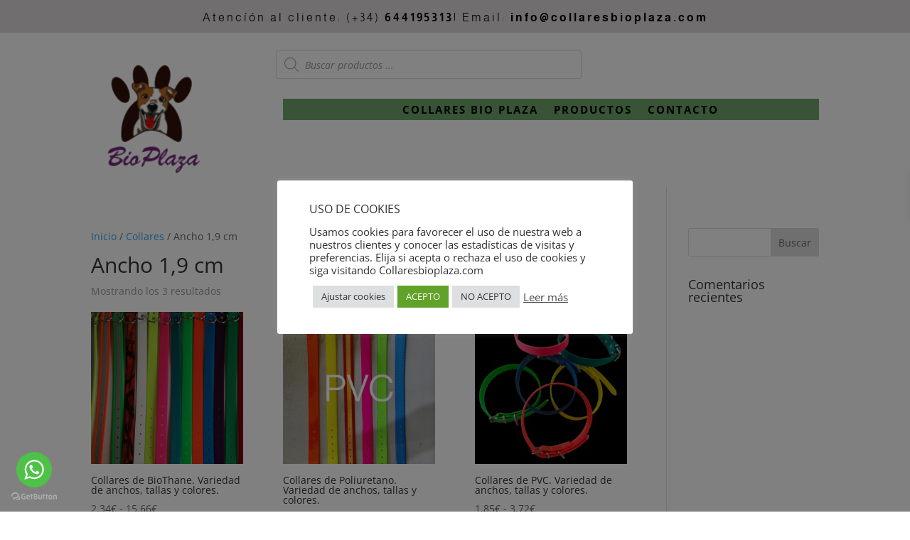

--- FILE ---
content_type: text/css
request_url: https://collaresbioplaza.com/wp-content/et-cache/19/et-core-unified-cpt-19.min.css?ver=1756571678
body_size: 2746
content:
.et_pb_section_0_tb_header.et_pb_section{padding-top:0px;padding-bottom:0px}.et_pb_row_0_tb_header{background-color:rgba(165,152,152,0.36)}.et_pb_row_0_tb_header,body #page-container .et-db #et-boc .et-l .et_pb_row_0_tb_header.et_pb_row,body.et_pb_pagebuilder_layout.single #page-container #et-boc .et-l .et_pb_row_0_tb_header.et_pb_row,body.et_pb_pagebuilder_layout.single.et_full_width_page #page-container .et_pb_row_0_tb_header.et_pb_row{width:100%;max-width:100%}.et_pb_text_0_tb_header.et_pb_text,.et_pb_menu_0_tb_header.et_pb_menu ul li.current-menu-item a{color:#000000!important}.et_pb_text_0_tb_header{font-family:'Almarai',Helvetica,Arial,Lucida,sans-serif;font-weight:300;font-size:16px;letter-spacing:3px;padding-top:0px!important;margin-top:-13px!important}.et_pb_section_1_tb_header.et_pb_section{padding-top:0px;padding-bottom:3px}.et_pb_row_1_tb_header.et_pb_row{padding-bottom:6px!important;padding-bottom:6px}.et_pb_image_0_tb_header{width:79%;text-align:left;margin-left:0}.et_pb_code_0_tb_header{margin-left:-10px!important}.et_pb_menu_0_tb_header.et_pb_menu ul li a{font-weight:700;text-transform:uppercase;font-size:15px;color:#000000!important;letter-spacing:2px}.et_pb_menu_0_tb_header.et_pb_menu{background-color:rgba(108,163,104,0.97)}.et_pb_menu_0_tb_header{padding-left:26px;margin-left:0px!important}.et_pb_menu_0_tb_header.et_pb_menu .nav li ul,.et_pb_menu_0_tb_header.et_pb_menu .et_mobile_menu,.et_pb_menu_0_tb_header.et_pb_menu .et_mobile_menu ul{background-color:rgba(108,163,104,0.97)!important}.et_pb_menu_0_tb_header .et_pb_menu_inner_container>.et_pb_menu__logo-wrap,.et_pb_menu_0_tb_header .et_pb_menu__logo-slot{width:auto;max-width:100%}.et_pb_menu_0_tb_header .et_pb_menu_inner_container>.et_pb_menu__logo-wrap .et_pb_menu__logo img,.et_pb_menu_0_tb_header .et_pb_menu__logo-slot .et_pb_menu__logo-wrap img{height:auto;max-height:none}.et_pb_menu_0_tb_header .mobile_nav .mobile_menu_bar:before,.et_pb_menu_0_tb_header .et_pb_menu__icon.et_pb_menu__search-button,.et_pb_menu_0_tb_header .et_pb_menu__icon.et_pb_menu__close-search-button,.et_pb_menu_0_tb_header .et_pb_menu__icon.et_pb_menu__cart-button{color:#7EBEC5}.et_pb_row_0_tb_header.et_pb_row{padding-bottom:10px!important;margin-top:0px!important;margin-left:auto!important;margin-right:auto!important;padding-bottom:10px}@media only screen and (min-width:981px){.et_pb_code_0_tb_header{width:57%;max-width:57%}}@media only screen and (max-width:980px){.et_pb_image_0_tb_header .et_pb_image_wrap img{width:auto}}@media only screen and (max-width:767px){.et_pb_image_0_tb_header{text-align:center;margin-left:auto;margin-right:auto}.et_pb_image_0_tb_header .et_pb_image_wrap img{width:auto}.et_pb_code_0_tb_header{width:91%;max-width:100%}.et_pb_code_0_tb_header.et_pb_module{margin-left:auto!important;margin-right:auto!important}}

--- FILE ---
content_type: text/css
request_url: https://collaresbioplaza.com/wp-content/et-cache/19/et-core-unified-cpt-deferred-19.min.css?ver=1756535858
body_size: 3471
content:
.et-db #et-boc .et-l .et_pb_section_0_tb_header.et_pb_section{padding-top:0px;padding-bottom:0px}.et-db #et-boc .et-l .et_pb_row_0_tb_header{background-color:rgba(165,152,152,0.36)}.et-db #et-boc .et-l .et_pb_row_0_tb_header,body.et-db #page-container .et-db #et-boc .et-l #et-boc .et-l .et_pb_row_0_tb_header.et_pb_row,body.et_pb_pagebuilder_layout.single.et-db #page-container #et-boc .et-l #et-boc .et-l .et_pb_row_0_tb_header.et_pb_row,body.et_pb_pagebuilder_layout.single.et_full_width_page.et-db #page-container #et-boc .et-l #et-boc .et-l .et_pb_row_0_tb_header.et_pb_row{width:100%;max-width:100%}.et-db #et-boc .et-l .et_pb_text_0_tb_header.et_pb_text,.et-db #et-boc .et-l .et_pb_menu_0_tb_header.et_pb_menu ul li.current-menu-item a{color:#000000!important}.et-db #et-boc .et-l .et_pb_text_0_tb_header{font-family:'Almarai',Helvetica,Arial,Lucida,sans-serif;font-weight:300;font-size:16px;letter-spacing:3px;padding-top:0px!important;margin-top:-13px!important}.et-db #et-boc .et-l .et_pb_section_1_tb_header.et_pb_section{padding-top:0px;padding-bottom:3px}.et-db #et-boc .et-l .et_pb_row_1_tb_header.et_pb_row{padding-bottom:6px!important;padding-bottom:6px}.et-db #et-boc .et-l .et_pb_image_0_tb_header{width:79%;text-align:left;margin-left:0}.et-db #et-boc .et-l .et_pb_code_0_tb_header{margin-left:-10px!important}.et-db #et-boc .et-l .et_pb_menu_0_tb_header.et_pb_menu ul li a{font-weight:700;text-transform:uppercase;font-size:15px;color:#000000!important;letter-spacing:2px}.et-db #et-boc .et-l .et_pb_menu_0_tb_header.et_pb_menu{background-color:rgba(108,163,104,0.97)}.et-db #et-boc .et-l .et_pb_menu_0_tb_header{padding-left:26px;margin-left:0px!important}.et-db #et-boc .et-l .et_pb_menu_0_tb_header.et_pb_menu .nav li ul,.et-db #et-boc .et-l .et_pb_menu_0_tb_header.et_pb_menu .et_mobile_menu,.et-db #et-boc .et-l .et_pb_menu_0_tb_header.et_pb_menu .et_mobile_menu ul{background-color:rgba(108,163,104,0.97)!important}.et-db #et-boc .et-l .et_pb_menu_0_tb_header .et_pb_menu_inner_container>.et_pb_menu__logo-wrap,.et-db #et-boc .et-l .et_pb_menu_0_tb_header .et_pb_menu__logo-slot{width:auto;max-width:100%}.et-db #et-boc .et-l .et_pb_menu_0_tb_header .et_pb_menu_inner_container>.et_pb_menu__logo-wrap .et_pb_menu__logo img,.et-db #et-boc .et-l .et_pb_menu_0_tb_header .et_pb_menu__logo-slot .et_pb_menu__logo-wrap img{height:auto;max-height:none}.et-db #et-boc .et-l .et_pb_menu_0_tb_header .mobile_nav .mobile_menu_bar:before,.et-db #et-boc .et-l .et_pb_menu_0_tb_header .et_pb_menu__icon.et_pb_menu__search-button,.et-db #et-boc .et-l .et_pb_menu_0_tb_header .et_pb_menu__icon.et_pb_menu__close-search-button,.et-db #et-boc .et-l .et_pb_menu_0_tb_header .et_pb_menu__icon.et_pb_menu__cart-button{color:#7EBEC5}.et-db #et-boc .et-l .et_pb_row_0_tb_header.et_pb_row{padding-bottom:10px!important;margin-top:0px!important;margin-left:auto!important;margin-right:auto!important;padding-bottom:10px}@media only screen and (min-width:981px){.et-db #et-boc .et-l .et_pb_code_0_tb_header{width:57%;max-width:57%}}@media only screen and (max-width:980px){.et-db #et-boc .et-l .et_pb_image_0_tb_header .et_pb_image_wrap img{width:auto}}@media only screen and (max-width:767px){.et-db #et-boc .et-l .et_pb_image_0_tb_header{text-align:center;margin-left:auto;margin-right:auto}.et-db #et-boc .et-l .et_pb_image_0_tb_header .et_pb_image_wrap img{width:auto}.et-db #et-boc .et-l .et_pb_code_0_tb_header{width:91%;max-width:100%}.et-db #et-boc .et-l .et_pb_code_0_tb_header.et_pb_module{margin-left:auto!important;margin-right:auto!important}}